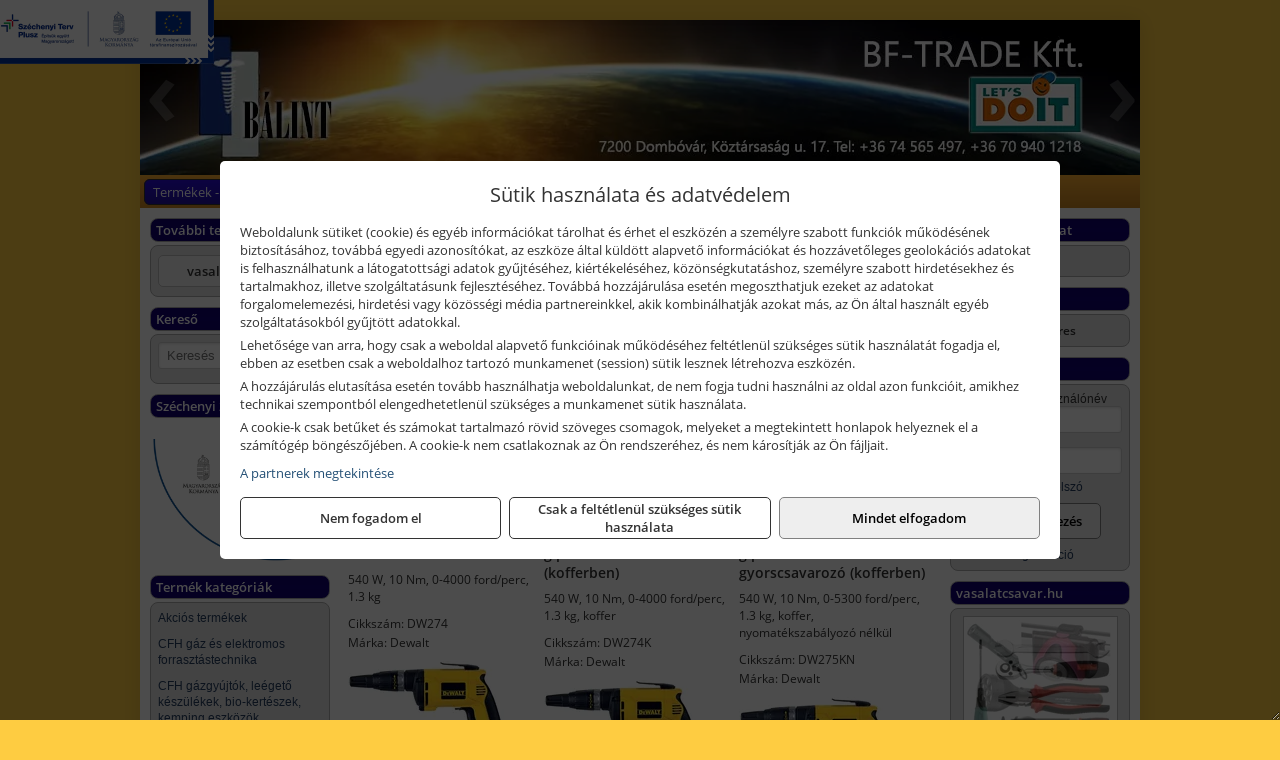

--- FILE ---
content_type: text/html; charset=UTF-8
request_url: https://balintcsavar.hu/termekek/dewalt-csavarozok-c2811.html
body_size: 11614
content:
<!DOCTYPE html>
<html lang="hu">
<head><meta charset="utf-8">
<title>Dewalt csavarozók | BF-TRADE Kft.</title>
<meta name="description" content="Üzletünkben megtalálhatók hegesztés technikai-, csiszolástechnikai eszközök, kéziszerszámok (Makita, Dewalt, Metabo, Worker Best, stb.),  munkavédelem, kerekek, létrák." />
<meta name="robots" content="all" />
<link href="https://balintcsavar.hu/termekek/dewalt-csavarozok-c2811.html" rel="canonical">
<meta name="application-name" content="BF-TRADE Kft." />
<link rel="preload" href="https://balintcsavar.hu/images/fejlec/F70110_logoval.webp" as="image">
<link rel="dns-prefetch" href="https://www.googletagmanager.com">
<link rel="dns-prefetch" href="https://connect.facebook.net">
<link rel="dns-prefetch" href="https://fonts.gstatic.com">
<link rel="dns-prefetch" href="https://wimg.b-cdn.net">
<link rel="icon" type="image/png" href="https://balintcsavar.hu/images/favicon/favicon_16.png?v=1655730656" sizes="16x16" />
<link rel="apple-touch-icon-precomposed" sizes="57x57" href="https://balintcsavar.hu/images/favicon/favicon_57.png?v=1655730656" />
<link rel="apple-touch-icon-precomposed" sizes="60x60" href="https://balintcsavar.hu/images/favicon/favicon_60.png?v=1655730656" />
<link rel="apple-touch-icon-precomposed" sizes="72x72" href="https://balintcsavar.hu/images/favicon/favicon_72.png?v=1655730656" />
<link rel="apple-touch-icon-precomposed" sizes="76x76" href="https://balintcsavar.hu/images/favicon/favicon_76.png?v=1655730656" />
<link rel="apple-touch-icon-precomposed" sizes="114x114" href="https://balintcsavar.hu/images/favicon/favicon_114.png?v=1655730656" />
<link rel="apple-touch-icon-precomposed" sizes="120x120" href="https://balintcsavar.hu/images/favicon/favicon_120.png?v=1655730656" />
<link rel="apple-touch-icon-precomposed" sizes="144x144" href="https://balintcsavar.hu/images/favicon/favicon_144.png?v=1655730656" />
<link rel="apple-touch-icon-precomposed" sizes="152x152" href="https://balintcsavar.hu/images/favicon/favicon_152.png?v=1655730656" />
<link rel="icon" type="image/png" href="https://balintcsavar.hu/images/favicon/favicon_196.png?v=1655730656" sizes="196x196" />
<meta name="msapplication-TileImage" content="https://balintcsavar.hu/images/favicon/favicon_144.png?v=1655730656" />
<meta name="msapplication-square70x70logo" content="https://balintcsavar.hu/images/favicon/favicon_70.png?v=1655730656" />
<meta name="msapplication-square150x150logo" content="https://balintcsavar.hu/images/favicon/favicon_150.png?v=1655730656" />
<meta name="msapplication-square310x310logo" content="https://balintcsavar.hu/images/favicon/favicon_310.png?v=1655730656" />
<meta name="format-detection" content="telephone=no">
<meta property="fb:pages" content="110529325696883" />
<meta property="og:title" content="Dewalt csavarozók" />
<meta property="og:description" content="Üzletünkben megtalálhatók hegesztés technikai-, csiszolástechnikai eszközök, kéziszerszámok (Makita, Dewalt, Metabo, Worker Best, stb.),  munkavédelem, kerekek, létrák." />
<meta property="og:type" content="article" />
<meta property="og:image" content="https://wimg.b-cdn.net/e6779ca18aaa5341c6430531a8d5dc7d/categories/DW275KN_57879.png" />
<meta property="og:url" content="https://balintcsavar.hu/termekek/dewalt-csavarozok-c2811.html" />
<meta property="og:locale" content="hu_HU" />
<link rel="search" type="application/opensearchdescription+xml" title="balintcsavar.hu" href="https://balintcsavar.hu/opensearch.xml" />
<link href="/css/style122_838114.css" rel="stylesheet" type="text/css">
<link href="/templates/w61105_uj/style.php?v=838114" rel="stylesheet" type="text/css">
<script>var init=[]</script>
<script src="https://balintcsavar.hu/js/files/jquery.min.js?v=1666858510" defer></script>
<script src="https://balintcsavar.hu/js/files/jquery-ui-core.min.js?v=1666851044" defer></script>
<script src="https://balintcsavar.hu/js/files/jquery.ui.touch-punch.min.js?v=1660049938" defer></script>
<script src="https://balintcsavar.hu/js/files/jquery.visible.min.js?v=1660049938" defer></script>
<script src="https://balintcsavar.hu/js/files/slick.min.js?v=1666857304" defer></script>
<script src="https://balintcsavar.hu/js/files/jquery.mask.min.js?v=1660049938" defer></script>
<script src="https://balintcsavar.hu/js/files/lazysizes.min.js?v=1660049938" defer></script>
<script src="/js/script122_898655.js" data-url="https://balintcsavar.hu" data-mode="1" defer></script>
<script async src='https://www.googletagmanager.com/gtag/js?id=G-QGD77GZTX4'></script>
<script>window.dataLayer = window.dataLayer || [];function gtag(){dataLayer.push(arguments);}gtag('js', new Date());
gtag('consent', 'default', { 'ad_storage': 'denied', 'ad_user_data': 'denied', 'ad_personalization': 'denied', 'analytics_storage': 'denied' });gtag('config', 'G-QGD77GZTX4', {"anonymize_ip":true});
</script>
<script>sessionStorage.setItem('s', 'N3V6N3N2NmJ6anB0aGlaTHloTHd2Zz09');</script>
<style>
#imageBannerDouble_21_l .slide:nth-child(1) {
               animation: xfade_21_l 10s 5s infinite;
            }#imageBannerDouble_21_l .slide:nth-child(2) {
               animation: xfade_21_l 10s 0s infinite;
            }#imageBannerDouble_21_r .slide:nth-child(1) {
               animation: xfade_21_r 10s 5s infinite;
            }#imageBannerDouble_21_r .slide:nth-child(2) {
               animation: xfade_21_r 10s 0s infinite;
            }
@keyframes xfade_21_l {
   0%{
      opacity: 1;
      visibility: visible;
   }
   41% {
      opacity: 1;
      visibility: visible;
   }
   50% {
      opacity: 0;
      visibility: hidden;
   }
   91% {
      opacity: 0;
      visibility: hidden;
   }
   100% {
      opacity: 1;
      visibility: visible;
   }
}
@keyframes xfade_21_r {
   0%{
      opacity: 1;
      visibility: visible;
   }
   41% {
      opacity: 1;
      visibility: visible;
   }
   50% {
      opacity: 0;
      visibility: hidden;
   }
   91% {
      opacity: 0;
      visibility: hidden;
   }
   100% {
      opacity: 1;
      visibility: visible;
   }
}
</style>

<style>
#imageBanner_20 .slide:nth-child(1) {
         	   animation: xfade_20 15s 10s infinite;
         	}#imageBanner_20 .slide:nth-child(2) {
         	   animation: xfade_20 15s 5s infinite;
         	}#imageBanner_20 .slide:nth-child(3) {
         	   animation: xfade_20 15s 0s infinite;
         	}
@keyframes xfade_20 {
   0%{
      opacity: 1;
      visibility: visible;
   }
   27.33% {
      opacity: 1;
      visibility: visible;
   }
   33.33% {
      opacity: 0;
      visibility: hidden;
   }
   94% {
      opacity: 0;
      visibility: hidden;
   }
   100% {
      opacity: 1;
      visibility: visible;
   }
}
</style>

<style>
#imageBanner_29 .slide:nth-child(1) {
         	   animation: xfade_29 40s 30s infinite;
         	}#imageBanner_29 .slide:nth-child(2) {
         	   animation: xfade_29 40s 20s infinite;
         	}#imageBanner_29 .slide:nth-child(3) {
         	   animation: xfade_29 40s 10s infinite;
         	}#imageBanner_29 .slide:nth-child(4) {
         	   animation: xfade_29 40s 0s infinite;
         	}
@keyframes xfade_29 {
   0%{
      opacity: 1;
      visibility: visible;
   }
   22.75% {
      opacity: 1;
      visibility: visible;
   }
   25% {
      opacity: 0;
      visibility: hidden;
   }
   97.75% {
      opacity: 0;
      visibility: hidden;
   }
   100% {
      opacity: 1;
      visibility: visible;
   }
}
</style>

</head>
<body>
<div id="fb-root"></div>
							<script>(function(d, s, id) {
							  var js, fjs = d.getElementsByTagName(s)[0];
							  if (d.getElementById(id)) return;
							  js = d.createElement(s); js.id = id;
							  js.src = "https://connect.facebook.net/hu_HU/sdk.js#xfbml=1&version=v2.6";
							  fjs.parentNode.insertBefore(js, fjs);
							}(document, 'script', 'facebook-jssdk'));</script>
	<div style="text-align:center">
		<div class="tmpl-sheet">
						<div class="tmpl-header">
				<div class='tmpl-module'><div class='tmpl-moduleBody'><div id="imageSlider_18" class="imageSlider" style="max-height:155px">
            <div class="slide">
            <a href="https://balintcsavar.hu/rolunk/kapcsolat.html" target="_self" >
                                    <img src="https://balintcsavar.hu/images/fejlec/F70110_logoval.webp" alt="Kép slider" />
                            </a>
        </div>
                    <div class="slide">
            <a href="https://balintcsavar.hu/akkufelujitas.html" target="_self" >
                                    <img data-lazy="https://balintcsavar.hu/images/fejlec/A1102.webp" alt="Kép slider" />
                            </a>
        </div>
                    <div class="slide">
            <a href="https://balintcsavar.hu/szerviz.html" target="_self" >
                                    <img data-lazy="https://balintcsavar.hu/images/fejlec/SZ0603.webp" alt="Kép slider" />
                            </a>
        </div>
                    <div class="slide">
            <a href="https://balintcsavar.hu/feltetelek/szallitasi-feltetelek.html" target="_self" >
                                    <img data-lazy="https://balintcsavar.hu/images/fejlec/KSZ70102.webp" alt="Kép slider" />
                            </a>
        </div>
            </div>

<style>
#imageSlider_18 {
    min-height: 155px;
}

@media screen and (max-width: 900px) {
    #imageSlider_18 {
        min-height: calc(100vw * 155 / 1000);
    }
}
</style>

<script>
    init.push("setTimeout(function() { $('#imageSlider_18').slick({speed: 900, lazyLoad: 'progressive', easing: 'fade-in-out', autoplay: true, autoplaySpeed: 5000, pauseOnFocus: false, pauseOnHover: false, prevArrow: '<span class=\"slick_prev\">‹</span>', nextArrow: '<span class=\"slick_next\">›</span>' })}, 200)")
</script>
</div></div>
			</div>
			
						<div>
				<div class='tmpl-module tmpl-mobilemenu'><div class='tmpl-moduleBody'><ul class="tmpl-menu-horizontal "><li class="tmpl-menuitem active"><a class="active" href="https://balintcsavar.hu" target="_self">Termékek - Rendelés</a></li><li class="tmpl-menuitem "><a class="" href="https://balintcsavar.hu/feltetelek/vasarlasi-feltetelek.html" target="_self">Vásárlás</a></li><li class="tmpl-menuitem "><a class="" href="https://balintcsavar.hu/feltetelek/szallitasi-feltetelek.html" target="_self">Szállítás</a></li><li class="tmpl-menuitem "><a class="" href="https://balintcsavar.hu/szerviz.html" target="_self">Szerviz</a></li><li class="tmpl-menuitem "><a class="" href="https://balintcsavar.hu/akkufelujitas.html" target="_self">Akkufelújítás</a></li><li class="tmpl-menuitem "><a class="" href="https://balintcsavar.hu/rolunk/kapcsolat.html" target="_self">Kapcsolat</a></li><li class="tmpl-menuitem "><a class="" href="https://balintcsavar.hu/cegunkrol.html" target="_self">Cégünkről</a></li></ul></div></div>
			</div>
			
						<div class="tmpl-sidebar tmpl-sidebar-left">
				<div class='tmpl-module tmpl-module-block tmpl-mobilemenu'><div class='tmpl-moduleHeader'>További termékeink</div><div class='tmpl-moduleBody'>	<a class="externalLink" href="https://vasalatcsavar.hu/" target="_blank" rel="noopener">vasalatcsavar.hu</a>
</div></div><div class='tmpl-module tmpl-module-block'><div class='tmpl-moduleHeader'>Kereső</div><div class='tmpl-moduleBody'>	<div class="pure-form pure-form-stacked">
	    <input class="searchFieldEs" type="text" placeholder="Keresés" autocomplete="off" aria-label="Keresés" value="">
	</div>
</div></div><div class='tmpl-module'><div class='tmpl-moduleHeader'>Széchenyi 2020 pályázat</div><div class='tmpl-moduleBody'><div style="text-align: center;"><span style="font-size:8px;">&nbsp;</span></div>

<div style="text-align: center;"><a href="https://balintcsavar.hu/szechenyi-2020.html" target="_parent"><img alt="" src="https://balintcsavar.hu/files/kepek/szechenyi_2020_palyazat_logo.png" style="width: 174px; height: 122px;" /></a></div>
</div></div><div class='tmpl-module tmpl-module-block tmpl-mobilemenu'><div class='tmpl-moduleHeader'>Termék kategóriák</div><div class='tmpl-moduleBody'><div class="tmpl-categories"><div><a href="https://balintcsavar.hu/termekek/akcios-termekek-cd0.html">Akciós termékek</a></div><div><a href="https://balintcsavar.hu/termekek/cfh-gaz-es-elektromos-forrasztastechnika-c231476.html">CFH gáz és elektromos forrasztástechnika</a></div><div><a href="https://balintcsavar.hu/termekek/cfh-gazgyujtok-leegeto-keszulekek-bio-kerteszek-kemping-eszkozok-c231477.html">CFH gázgyújtók, leégető készülékek, bio-kertészek, kemping eszközök</a></div><div><a href="https://balintcsavar.hu/termekek/makita-es-makita-mt-halozati-kisgepek-c271.html">Makita és Makita MT hálózati kisgépek</a></div><div><a href="https://balintcsavar.hu/termekek/makita-es-makita-mt-akkus-kisgepek-c272.html">Makita és Makita MT akkus kisgépek</a></div><div><a href="https://balintcsavar.hu/termekek/makita-muszerek-lezeres-tavolsagmerok-c2716.html">Makita műszerek, lézeres távolságmérők</a></div><div><a href="https://balintcsavar.hu/termekek/makita-kerti-erdeszeti-gepek-es-kapcsozo-szegezogepek-c2767.html">Makita kerti, erdészeti gépek és kapcsozó-, szegezőgépek</a></div><div><a href="https://balintcsavar.hu/termekek/kiemelt-kennedy-senator-yamoto-indexa-altalanos-keziszerszamok-c3962.html">Kiemelt Kennedy, Senator, Yamoto, Indexa általános kéziszerszámok</a></div><div><a href="https://balintcsavar.hu/termekek/kiemelt-fischer-rogzitestechnikai-termekek-c3854.html">Kiemelt Fischer rögzítéstechnikai termékek</a></div><div><a href="https://balintcsavar.hu/termekek/olfa-kesek-kaparok-pengek-es-kiegeszitok-c231915.html">Olfa kések, kaparók, pengék és kiegészítők</a></div><div><a href="https://balintcsavar.hu/termekek/gardena-locsoloeszkozok-ontozestechnika-c3659.html">Gardena locsolóeszközök, öntözéstechnika</a></div><div><a href="https://balintcsavar.hu/termekek/brennenstuhl-kabeldobok-c411.html">Brennenstuhl kábeldobok</a></div><div><a href="https://balintcsavar.hu/termekek/mastroweld-gys-hegesztogepek-c232.html">Mastroweld, GYS hegesztőgépek</a></div><div><a href="https://balintcsavar.hu/termekek/mastroweld-gys-es-egyeb-hegesztesi-tartozekok-es-kiegeszitok-c233.html">Mastroweld, GYS és egyéb hegesztési tartozékok és kiegészítők</a></div><div><a href="https://balintcsavar.hu/termekek/mastroweld-gys-es-egyeb-plazmavagok-tartozekok-langhegesztes-langvagas-c235.html">Mastroweld, GYS és egyéb plazmavágók, tartozékok, lánghegesztés, lángvágás</a></div><div><a href="https://balintcsavar.hu/termekek/mastroweld-gys-akkutoltok-inditok-teszterek-konverterek-c236.html">Mastroweld, GYS akkutöltők, indítók, teszterek, konverterek</a></div><div><a href="https://balintcsavar.hu/termekek/dewalt-halozati-kisgepek-c281.html">Dewalt hálózati kisgépek</a></div><div><a href="https://balintcsavar.hu/termekek/dewalt-akkus-kisgepek-c282.html">Dewalt akkus kisgépek</a></div><div><a href="https://balintcsavar.hu/termekek/dewalt-muszerek-meroeszkozok-c286.html">Dewalt műszerek, mérőeszközök</a></div><div><a href="https://balintcsavar.hu/termekek/dewalt-kofferek-tarolok-szerszamtaskak-ovtaskak-szallitokocsik-c28101.html">Dewalt kofferek, tárolók, szerszámtáskák, övtáskák, szállítókocsik</a></div><div><a href="https://balintcsavar.hu/termekek/dewalt-pneumatikus-szegezok-kapcsozok-tuzogepek-es-kompresszorok-c28110.html">Dewalt pneumatikus szegezők, kapcsozók, tűzőgépek és kompresszorok</a></div><div><a href="https://balintcsavar.hu/termekek/krause-fellepok-lepcsok-es-dobogok-c2347.html">Krause fellépők, lépcsők és dobogók</a></div><div><a href="https://balintcsavar.hu/termekek/krause-letrak-c2348.html">Krause létrák</a></div><div><a href="https://balintcsavar.hu/termekek/krause-allvanyok-c2349.html">Krause állványok</a></div><div><a href="https://balintcsavar.hu/termekek/krause-aluminium-dobozok-es-alatetkocsik-c2350.html">Krause alumínium dobozok és alátétkocsik</a></div><div><a href="https://balintcsavar.hu/termekek/technoflex-ntc-omaer-jeonil-es-egyeb-epitoipari-gepek-fenytornyok-c237.html">Technoflex, NTC, Omaer, Jeonil és egyéb építőipari gépek, fénytornyok</a></div><div><a href="https://balintcsavar.hu/termekek/aramfejlesztok-honda-kohler-deutz-lombardini-motorral-traktorhajtasu-aramfejlesztok-c238.html">Áramfejlesztők (Honda, Kohler, Deutz, Lombardini motorral), traktorhajtású áramfejlesztők</a></div><div><a href="https://balintcsavar.hu/termekek/honda-arven-san-es-egyeb-szivattyuk-tartozekok-c239.html">Honda, Arven, SAN és egyéb szivattyúk, tartozékok</a></div><div><a href="https://balintcsavar.hu/termekek/honda-termekek-egyeb-kerti-gepek-tartozekok-c2310.html">Honda termékek, egyéb kerti gépek, tartozékok</a></div><div><a href="https://balintcsavar.hu/termekek/fini-betta-kompresszorok-c2330.html">Fini Betta kompresszorok</a></div><div><a href="https://balintcsavar.hu/termekek/betta-pneutec-pneumatikus-keziszerszamok-c2331.html">Betta, Pneutec pneumatikus kéziszerszámok</a></div><div><a href="https://balintcsavar.hu/termekek/betta-rectus-pneumatika-tartozekok-kiegeszitok-c2332.html">Betta, Rectus pneumatika tartozékok, kiegészítők</a></div><div><a href="https://balintcsavar.hu/termekek/al-ko-kerti-gepek-viztechnikai-termekek-c3331.html">AL-KO kerti gépek, víztechnikai termékek</a></div><div><a href="https://balintcsavar.hu/termekek/metabo-halozati-akkumulatoros-es-pneumatikus-gepek-muszerek-szivattyuk-c326.html">Metabo hálózati, akkumulátoros és pneumatikus gépek, műszerek, szivattyúk</a></div><div><a href="https://balintcsavar.hu/termekek/gardena-gepek-keziszerszamok-viztechnika-c3631.html">Gardena gépek, kéziszerszámok, víztechnika</a></div><div><a href="https://balintcsavar.hu/termekek/husqvarna-kerti-es-erdeszeti-gepek-vedofelszerelesek-c311.html">Husqvarna kerti és erdészeti gépek, védőfelszerelések</a></div><div><a href="https://balintcsavar.hu/termekek/kiemelt-portwest-munkavedelmi-es-munkaruhazati-termekek-c421.html">Kiemelt Portwest munkavédelmi és munkaruházati termékek</a></div><div><a href="https://balintcsavar.hu/termekek/kiemelt-bosch-muszerek-meroeszkozok-c302.html">Kiemelt Bosch műszerek, mérőeszközök</a></div><div><a href="https://balintcsavar.hu/termekek/kiemelt-bosch-halozati-kisgepek-c301.html">Kiemelt Bosch hálózati kisgépek</a></div><div><a href="https://balintcsavar.hu/termekek/kiemelt-bosch-akkumulatoros-kisgepek-c3017.html">Kiemelt Bosch akkumulátoros kisgépek</a></div><div><a href="https://balintcsavar.hu/termekek/abraboro-geptartozekok-keziszerszamok-c40101.html">Abraboro géptartozékok, kéziszerszámok</a></div><div><a href="https://balintcsavar.hu/termekek/fiskars-kerti-szerszamok-autos-konyhai-es-haztartasi-munkaeszkozok-c242.html">Fiskars kerti szerszámok, autós, konyhai és háztartási munkaeszközök</a></div><div><a href="https://balintcsavar.hu/termekek/kiemelt-gerber-vadaszati-taktikai-szabadidos-es-tulelo-szerszamok-c2442.html">Kiemelt Gerber vadászati, taktikai, szabadidős és túlélő szerszámok</a></div><div><a href="https://balintcsavar.hu/termekek/kiemelt-schuller-keziszerszamok-csiszoloeszkozok-kiegeszitok-c3431.html">Kiemelt Schuller kéziszerszámok, csiszolóeszközök, kiegészítők</a></div><div><a href="https://balintcsavar.hu/termekek/torin-big-red-welzh-werkzeug-bgs-es-egyeb-garazsipari-berendezesi-targyak-szerszamszekrenyek-c2338.html">Torin Big Red, Welzh Werkzeug, BGS és egyéb garázsipari berendezési tárgyak, szerszámszekrények</a></div><div><a href="https://balintcsavar.hu/termekek/torin-big-red-laser-tools-welzh-werkzeug-bgs-es-egyeb-garazsipari-felszerelesek-c2339.html">Torin Big Red, Laser Tools, Welzh Werkzeug, BGS és egyéb garázsipari felszerelések</a></div><div><a href="https://balintcsavar.hu/termekek/torin-big-red-compac-hydraulik-laser-tools-es-egyeb-garazsipari-emelok-c2340.html">Torin Big Red, Compac Hydraulik, Laser Tools és egyéb garázsipari emelők</a></div><div><a href="https://balintcsavar.hu/termekek/genius-laser-tools-welzh-werkzeug-bgs-keziszerszamok-c2341.html">Genius, Laser Tools, Welzh Werkzeug, BGS kéziszerszámok</a></div><div><a href="https://balintcsavar.hu/termekek/laser-tools-powertec-pichler-genius-bgs-es-egyeb-jarmuipari-szerszamok-c2342.html">Laser Tools, PowerTec, Pichler, Genius, BGS és egyéb járműipari szerszámok</a></div><div><a href="https://balintcsavar.hu/termekek/laser-tools-licota-ellient-tools-sma-bgs-jarmuvillamossagi-eszkozok-muszerek-c2343.html">Laser Tools, Licota, Ellient Tools, SMA, BGS járművillamossági eszközök, műszerek</a></div><div><a href="https://balintcsavar.hu/termekek/laser-tools-bgs-hubi-tools-welzh-werkzeug-ellient-tools-jarmuipari-meroeszkozok-c2344.html">Laser Tools, BGS, Hubi Tools, Welzh Werkzeug, Ellient Tools járműipari mérőeszközök</a></div><div><a href="https://balintcsavar.hu/termekek/elmark-munkahelyi-vilagitas-ipari-led-lampatestek-c2345.html">Elmark munkahelyi világítás, ipari LED lámpatestek</a></div><div><a href="https://balintcsavar.hu/termekek/ptc-tools-sma-olfa-es-egyeb-csomagolastechnika-c2346.html">PTC Tools, SMA, Olfa és egyéb csomagolástechnika</a></div><div><a href="https://balintcsavar.hu/termekek/bernardo-furogepek-furo-marok-es-femeszterga-gepek-c2317.html">Bernardo fúrógépek, fúró-marók és fémeszterga gépek</a></div><div><a href="https://balintcsavar.hu/termekek/bernardo-csiszolo-polirozo-es-koszorugepek-c2315.html">Bernardo csiszoló-, polírozó- és köszörűgépek</a></div><div><a href="https://balintcsavar.hu/termekek/bernardo-femipari-szalagfureszek-es-korfureszek-c2316.html">Bernardo fémipari szalagfűrészek és körfűrészek</a></div><div><a href="https://balintcsavar.hu/termekek/bernardo-lemez-es-csomegmunkalo-gepek-presgepek-egyeb-femipari-gepek-c2318.html">Bernardo lemez- és csőmegmunkáló gépek, présgépek, egyéb fémipari gépek</a></div><div><a href="https://balintcsavar.hu/termekek/bernardo-faipari-esztergak-hosszlyukfurok-maro-es-vesogepek-c2320.html">Bernardo faipari esztergák, hosszlyukfúrók, maró- és vésőgépek</a></div><div><a href="https://balintcsavar.hu/termekek/bernardo-gyalugepek-fafuresz-gepek-csiszolo-es-elezogepek-c2319.html">Bernardo gyalugépek, fafűrész gépek, csiszoló- és élezőgépek</a></div><div><a href="https://balintcsavar.hu/termekek/bernardo-elszivok-elzarogepek-elezogepek-c2321.html">Bernardo elszívók, élzárógépek, élezőgépek</a></div><div><a href="https://balintcsavar.hu/termekek/mitutoyo-meroeszkozok-c231916.html">Mitutoyo mérőeszközök</a></div><div><a href="https://balintcsavar.hu/termekek/sola-meroeszkozok-c3531.html">Sola mérőeszközök</a></div><div><a href="https://balintcsavar.hu/termekek/noga-sorjazo-szerszamok-c441.html">Noga sorjázó szerszámok</a></div><div><a href="https://balintcsavar.hu/termekek/battipav-keringeto-buvarszivattyuk-c231198.html">Battipav keringető búvárszivattyúk</a></div></div></div></div>
			</div>
			
			<div class="tmpl-content">
				<div class="mainContent"><div class="pageTopContent"><div style="text-align: justify;"><strong>Rendelőprogramunkon</strong> csak cégek, vállalkozások, közületek, intézmények, egyéb nem természetes személyek adhatnak le rendelést! Magánszemélyek, természetes személyek nem rendelhetnek!
<hr /></div>
</div><div class="breadcrumbs" itemscope itemtype="http://schema.org/BreadcrumbList"><a href="https://balintcsavar.hu">Főkategóriák</a><span itemprop="itemListElement" itemscope itemtype="http://schema.org/ListItem"><span class="breadcrumbsSeparator"></span><a itemprop="item" href="https://balintcsavar.hu/termekek/dewalt-halozati-kisgepek-c281.html" class="pathway"><span itemprop="name">Dewalt hálózati kisgépek</span></a><meta itemprop="position" content="1" /></span><span itemprop="itemListElement" itemscope itemtype="http://schema.org/ListItem"><span class="breadcrumbsSeparator"></span><a itemprop="item" href="https://balintcsavar.hu/termekek/dewalt-csavarozok-c2811.html" class="pathway"><span itemprop="name">Dewalt csavarozók</span></a><meta itemprop="position" content="2" /></span></div><div class="titleText"><h1 class="title"><span class="titleImg" style="background-image:url('https://wimg.b-cdn.net/e6779ca18aaa5341c6430531a8d5dc7d/categories/DW275KN_57879.png?width=30&height=30')"></span>Dewalt csavarozók</h1></div>
<div class="listElements">
	
	
	
		<script>
		var categoryId = '2811';
		var keyword = '';
		var limit = '9';
		var discounts = 'false';
		var parameters = '[]';
		var productListing = '0';
		var secondaryKeyword = '';
	</script>

	

	<div class="productsNavigation">
								<input type="hidden" id="priceRangeMin" name="priceRangeMin" value="0" />
		    <input type="hidden" id="priceRangeMax" name="priceRangeMax" value="160000" />

		    <div class="priceRangeDiv">
		        <div class="priceRangeLabel">0 Ft-tól 160.000 Ft-ig</div>
		        <div id="priceRange"></div>
		    </div>
			
			<div class="brandsDropdown dropdownLoading">
			    <select id="brandsDropdown" multiple onchange="loadProducts()" aria-label="Szűrés márkanévre">
			    				    		<option value="Dewalt">Dewalt (5)</option>
			    				    </select>
			</div>

					    <div class="searchInCategory">
		    	<input id="searchInCategory" type="text" value="" onKeyUp="searchInCategory('2811', '9', 'false', '[]', '0');" placeholder="Keresés a termékek leírásaiban...">
		    	<div class="searchInCategoryIcon">
			    				    		<i class="fa fa-search"></i>
			    				    </div>
		    </div>
			

		    <div class="orderingDropdownDiv dropdownLoading">
		        <select id="orderingDropdown" name="orderingDropdown" class="cd-select" onChange="loadProducts()" aria-label="Rendezési mód">
		            		            	<option value="ordering" selected>Alapértelmezett sorrend</option>
		            
		            		            <option value="price_asc" >Ár szerint növekvő</option>
		            <option value="price_desc" >Ár szerint csökkenő</option>
		            
		            <option value="name_asc" >Név szerint növekvő</option>
		            <option value="name_desc" >Név szerint csökkenő</option>

		            <option value="sku_asc" >Cikkszám szerint növekvő</option>
		            <option value="sku_desc" >Cikkszám szerint csökkenő</option>
		        </select>
		    </div>

		    <script>
		    	init.push("initBrandsDropdown()");

					            	init.push("initPriceRange(false, 0, 160000, '0 Ft', '160.000 Ft', 500, '%f Ft-tól %t Ft-ig')");
	            
				init.push("initOrderingDropdown()");
		    </script>
	    	</div>
	
	<div class="clear"></div>

	<div id="productsOfCategory">

	<div class="totalProducts" id="totalProducts" data-total="5">5 termék</div>
			    <div class="product ">
				        <a href="https://balintcsavar.hu/termekek/dw274-gipszkarton-csavarozo-p28702.html">

			            <div class="listingProductName" id="name_28702">Dewalt DW274 gipszkarton csavarozó</div>

			            			            <div class="listingDesc">
			                <div>540 W, 10 Nm, 0-4000 ford/perc, 1.3 kg</div>
			            </div>
			            
			            			                <div class="listingAttr">Cikkszám: DW274</div>
			            
			            			                <div class="listingAttr">Márka: Dewalt</div>
			            
			            
			            
						
			            <div class="productImage">
				            <div class="imageHelper">
				            	<picture><source srcset="https://wimg.b-cdn.net/e6779ca18aaa5341c6430531a8d5dc7d/products/DW274_97785.png?width=160&height=160 1x, https://wimg.b-cdn.net/e6779ca18aaa5341c6430531a8d5dc7d/products/DW274_97785.png?width=240&height=240 1.5x, https://wimg.b-cdn.net/e6779ca18aaa5341c6430531a8d5dc7d/products/DW274_97785.png?width=320&height=320 2x, https://wimg.b-cdn.net/e6779ca18aaa5341c6430531a8d5dc7d/products/DW274_97785.png?width=480&height=480 3x"><img loading='lazy' src='https://wimg.b-cdn.net/e6779ca18aaa5341c6430531a8d5dc7d/products/DW274_97785.png?width=160&height=160' alt='Dewalt DW274 gipszkarton csavarozó' title='Dewalt DW274 gipszkarton csavarozó' /></picture>				            </div>
			            </div>

			 						            <div class="listingPrices">
			                								<div class="listingPriceTitle">Egységár (darab):</div>

			                	<div class="listingPricesWrapper">
			                		<div>
						                
					                						                    	<div class="listingPrice">Bruttó: <span class="nowrap">79.030 Ft</span></div>
					                						                						                		<div class="listingPrice">Nettó: <span class="nowrap">62.228 Ft</span></div>
			        														</div>

																	</div>

											                
										            </div>
			            			        </a>

			        											        <div class="listingAddToCart">
					            <input type="text" class="listingQuantity" name="quantity_28702" id="quantity_28702" value="1" data-step="1" aria-label="Mennyiség" />
					            <div class="listingPlusMinus">
					                <div class="button secondary" onclick="quantity('plus', '28702')"><i class="fa fa-plus fa-fw" aria-hidden="true"></i></div>
					                <div class="button secondary" onclick="quantity('minus', '28702')"><i class="fa fa-minus fa-fw" aria-hidden="true"></i></div>
					            </div>
					            						            <div class="button primary " id="addToCartButton_28702" onclick="addToCart('28702')">
									Kosárba tesz						            </div>
					            					        </div>
						
														    </div>
			
			    <div class="product ">
				        <a href="https://balintcsavar.hu/termekek/dw274k-gipszkarton-csavarozo-kofferben-p2893.html">

			            <div class="listingProductName" id="name_2893">Dewalt DW274K gipszkarton csavarozó (kofferben)</div>

			            			            <div class="listingDesc">
			                <div>540 W, 10 Nm, 0-4000 ford/perc, 1.3 kg, koffer</div>
			            </div>
			            
			            			                <div class="listingAttr">Cikkszám: DW274K</div>
			            
			            			                <div class="listingAttr">Márka: Dewalt</div>
			            
			            
			            
						
			            <div class="productImage">
				            <div class="imageHelper">
				            	<picture><source srcset="https://wimg.b-cdn.net/e6779ca18aaa5341c6430531a8d5dc7d/products/DW274_14336.png?width=160&height=160 1x, https://wimg.b-cdn.net/e6779ca18aaa5341c6430531a8d5dc7d/products/DW274_14336.png?width=240&height=240 1.5x, https://wimg.b-cdn.net/e6779ca18aaa5341c6430531a8d5dc7d/products/DW274_14336.png?width=320&height=320 2x, https://wimg.b-cdn.net/e6779ca18aaa5341c6430531a8d5dc7d/products/DW274_14336.png?width=480&height=480 3x"><img loading='lazy' src='https://wimg.b-cdn.net/e6779ca18aaa5341c6430531a8d5dc7d/products/DW274_14336.png?width=160&height=160' alt='Dewalt DW274K gipszkarton csavarozó (kofferben)' title='Dewalt DW274K gipszkarton csavarozó (kofferben)' /></picture>				            </div>
			            </div>

			 						            <div class="listingPrices">
			                			            						                    <div class="listingPrice contactUsForPrice">A termék aktuális áráért vegye fel velünk a kapcsolatot!</div>
				                			                
										            </div>
			            			        </a>

			        						
														    </div>
			
			    <div class="product lastProduct">
				        <a href="https://balintcsavar.hu/termekek/dw275kn-gipszkarton-gyorscsavarozo-kofferben-p28571.html">

			            <div class="listingProductName" id="name_28571">Dewalt DW275KN gipszkarton gyorscsavarozó (kofferben)</div>

			            			            <div class="listingDesc">
			                <div>540 W, 10 Nm, 0-5300 ford/perc, 1.3 kg, koffer, nyomatékszabályozó nélkül</div>
			            </div>
			            
			            			                <div class="listingAttr">Cikkszám: DW275KN</div>
			            
			            			                <div class="listingAttr">Márka: Dewalt</div>
			            
			            
			            
						
			            <div class="productImage">
				            <div class="imageHelper">
				            	<picture><source srcset="https://wimg.b-cdn.net/e6779ca18aaa5341c6430531a8d5dc7d/products/DW275KN_48564.png?width=160&height=160 1x, https://wimg.b-cdn.net/e6779ca18aaa5341c6430531a8d5dc7d/products/DW275KN_48564.png?width=240&height=240 1.5x, https://wimg.b-cdn.net/e6779ca18aaa5341c6430531a8d5dc7d/products/DW275KN_48564.png?width=320&height=320 2x, https://wimg.b-cdn.net/e6779ca18aaa5341c6430531a8d5dc7d/products/DW275KN_48564.png?width=480&height=480 3x"><img loading='lazy' src='https://wimg.b-cdn.net/e6779ca18aaa5341c6430531a8d5dc7d/products/DW275KN_48564.png?width=160&height=160' alt='Dewalt DW275KN gipszkarton gyorscsavarozó (kofferben)' title='Dewalt DW275KN gipszkarton gyorscsavarozó (kofferben)' /></picture>				            </div>
			            </div>

			 						            <div class="listingPrices">
			                								<div class="listingPriceTitle">Egységár (darab):</div>

			                	<div class="listingPricesWrapper">
			                		<div>
						                
					                						                    	<div class="listingPrice">Bruttó: <span class="nowrap">94.208 Ft</span></div>
					                						                						                		<div class="listingPrice">Nettó: <span class="nowrap">74.179 Ft</span></div>
			        														</div>

																	</div>

											                
										            </div>
			            			        </a>

			        											        <div class="listingAddToCart">
					            <input type="text" class="listingQuantity" name="quantity_28571" id="quantity_28571" value="1" data-step="1" aria-label="Mennyiség" />
					            <div class="listingPlusMinus">
					                <div class="button secondary" onclick="quantity('plus', '28571')"><i class="fa fa-plus fa-fw" aria-hidden="true"></i></div>
					                <div class="button secondary" onclick="quantity('minus', '28571')"><i class="fa fa-minus fa-fw" aria-hidden="true"></i></div>
					            </div>
					            						            <div class="button primary " id="addToCartButton_28571" onclick="addToCart('28571')">
									Kosárba tesz						            </div>
					            					        </div>
						
														    </div>
			<div class="separatorLine"><table style="width:100%;border-collapse:collapse"><tr><td><div class="separatorElement"></div></td><td><div class="separatorElement"></div></td><td><div class="separatorElement"></div></td></tr></table></div>
			    <div class="product ">
				        <a href="https://balintcsavar.hu/termekek/dw268k-versa-nyomatekszabalyzos-csavarozo-kofferben-p2895.html">

			            <div class="listingProductName" id="name_2895">Dewalt DW268K "VERSA" nyomatékszabályzós csavarozó (kofferben)</div>

			            			            <div class="listingDesc">
			                <div>540 W, 4-26 Nm, 0-2500 ford/perc, 1.3 kg, koffer</div>
			            </div>
			            
			            			                <div class="listingAttr">Cikkszám: DW268K</div>
			            
			            			                <div class="listingAttr">Márka: Dewalt</div>
			            
			            
			            
						
			            <div class="productImage">
				            <div class="imageHelper">
				            	<picture><source srcset="https://wimg.b-cdn.net/e6779ca18aaa5341c6430531a8d5dc7d/products/DW268K_14986.png?width=160&height=160 1x, https://wimg.b-cdn.net/e6779ca18aaa5341c6430531a8d5dc7d/products/DW268K_14986.png?width=240&height=240 1.5x, https://wimg.b-cdn.net/e6779ca18aaa5341c6430531a8d5dc7d/products/DW268K_14986.png?width=320&height=320 2x, https://wimg.b-cdn.net/e6779ca18aaa5341c6430531a8d5dc7d/products/DW268K_14986.png?width=480&height=480 3x"><img loading='lazy' src='https://wimg.b-cdn.net/e6779ca18aaa5341c6430531a8d5dc7d/products/DW268K_14986.png?width=160&height=160' alt='Dewalt DW268K &quot;VERSA&quot; nyomatékszabályzós csavarozó (kofferben)' title='Dewalt DW268K &quot;VERSA&quot; nyomatékszabályzós csavarozó (kofferben)' /></picture>				            </div>
			            </div>

			 						            <div class="listingPrices">
			                								<div class="listingPriceTitle">Egységár (darab):</div>

			                	<div class="listingPricesWrapper">
			                		<div>
						                
					                						                    	<div class="listingPrice">Bruttó: <span class="nowrap">120.377 Ft</span></div>
					                						                						                		<div class="listingPrice">Nettó: <span class="nowrap">94.785 Ft</span></div>
			        														</div>

																	</div>

											                
										            </div>
			            			        </a>

			        											        <div class="listingAddToCart">
					            <input type="text" class="listingQuantity" name="quantity_2895" id="quantity_2895" value="1" data-step="1" aria-label="Mennyiség" />
					            <div class="listingPlusMinus">
					                <div class="button secondary" onclick="quantity('plus', '2895')"><i class="fa fa-plus fa-fw" aria-hidden="true"></i></div>
					                <div class="button secondary" onclick="quantity('minus', '2895')"><i class="fa fa-minus fa-fw" aria-hidden="true"></i></div>
					            </div>
					            						            <div class="button primary " id="addToCartButton_2895" onclick="addToCart('2895')">
									Kosárba tesz						            </div>
					            					        </div>
						
														    </div>
			
			    <div class="product ">
				        <a href="https://balintcsavar.hu/termekek/dw269k-versa-nyomatekszabalyzos-csavarozo-kofferben-p28572.html">

			            <div class="listingProductName" id="name_28572">Dewalt DW269K "VERSA" nyomatékszabályzós csavarozó (kofferben)</div>

			            			            <div class="listingDesc">
			                <div>540 W, 4-42 Nm, 0-1000 ford/perc, 1.3 kg, koffer</div>
			            </div>
			            
			            			                <div class="listingAttr">Cikkszám: DW269K</div>
			            
			            			                <div class="listingAttr">Márka: Dewalt</div>
			            
			            
			            
						
			            <div class="productImage">
				            <div class="imageHelper">
				            	<picture><source srcset="https://wimg.b-cdn.net/e6779ca18aaa5341c6430531a8d5dc7d/products/DW269K_42692.png?width=160&height=160 1x, https://wimg.b-cdn.net/e6779ca18aaa5341c6430531a8d5dc7d/products/DW269K_42692.png?width=240&height=240 1.5x, https://wimg.b-cdn.net/e6779ca18aaa5341c6430531a8d5dc7d/products/DW269K_42692.png?width=320&height=320 2x, https://wimg.b-cdn.net/e6779ca18aaa5341c6430531a8d5dc7d/products/DW269K_42692.png?width=480&height=480 3x"><img loading='lazy' src='https://wimg.b-cdn.net/e6779ca18aaa5341c6430531a8d5dc7d/products/DW269K_42692.png?width=160&height=160' alt='Dewalt DW269K &quot;VERSA&quot; nyomatékszabályzós csavarozó (kofferben)' title='Dewalt DW269K &quot;VERSA&quot; nyomatékszabályzós csavarozó (kofferben)' /></picture>				            </div>
			            </div>

			 						            <div class="listingPrices">
			                								<div class="listingPriceTitle">Egységár (darab):</div>

			                	<div class="listingPricesWrapper">
			                		<div>
						                
					                						                    	<div class="listingPrice">Bruttó: <span class="nowrap">159.630 Ft</span></div>
					                						                						                		<div class="listingPrice">Nettó: <span class="nowrap">125.693 Ft</span></div>
			        														</div>

																	</div>

											                
										            </div>
			            			        </a>

			        											        <div class="listingAddToCart">
					            <input type="text" class="listingQuantity" name="quantity_28572" id="quantity_28572" value="1" data-step="1" aria-label="Mennyiség" />
					            <div class="listingPlusMinus">
					                <div class="button secondary" onclick="quantity('plus', '28572')"><i class="fa fa-plus fa-fw" aria-hidden="true"></i></div>
					                <div class="button secondary" onclick="quantity('minus', '28572')"><i class="fa fa-minus fa-fw" aria-hidden="true"></i></div>
					            </div>
					            						            <div class="button primary " id="addToCartButton_28572" onclick="addToCart('28572')">
									Kosárba tesz						            </div>
					            					        </div>
						
														    </div>
			
	</div>


	

	
	
	
			
		<script>
		gtag("event", "view_item_list", {"value":453244.7899999999,"items":[{"item_id":"DW274","item_name":"DW274 gipszkarton csavaroz\u00f3","affiliation":"BF-TRADE Kft.","currency":"HUF","item_brand":"Dewalt","price":79030,"item_category":"Dewalt csavaroz\u00f3k"},{"item_id":"DW274K","item_name":"DW274K gipszkarton csavaroz\u00f3 (kofferben)","affiliation":"BF-TRADE Kft.","currency":"HUF","item_brand":"Dewalt","price":0,"item_category":"Dewalt csavaroz\u00f3k"},{"item_id":"DW275KN","item_name":"DW275KN gipszkarton gyorscsavaroz\u00f3 (kofferben)","affiliation":"BF-TRADE Kft.","currency":"HUF","item_brand":"Dewalt","price":94208,"item_category":"Dewalt csavaroz\u00f3k"},{"item_id":"DW268K","item_name":"DW268K \"VERSA\" nyomat\u00e9kszab\u00e1lyz\u00f3s csavaroz\u00f3 (kofferben)","affiliation":"BF-TRADE Kft.","currency":"HUF","item_brand":"Dewalt","price":120377,"item_category":"Dewalt csavaroz\u00f3k"},{"item_id":"DW269K","item_name":"DW269K \"VERSA\" nyomat\u00e9kszab\u00e1lyz\u00f3s csavaroz\u00f3 (kofferben)","affiliation":"BF-TRADE Kft.","currency":"HUF","item_brand":"Dewalt","price":159630,"item_category":"Dewalt csavaroz\u00f3k"}]});
		</script>
	
		
</div></div>

								<div>
					<div class='tmpl-module'><div class='tmpl-moduleBody'><div class="clear"></div>

<div class="imageBannerDouble">
   <div class="imageBannerDoubleHeader"><div style="text-align: center;"><span style="font-size:16px">MÉG TÖBB EZER TERMÉK:</span></div>
</div>

   <div id="imageBannerDouble_21_l" class="imageBannerDoubleSide">
               <a href="https://vasalatcsavar.hu/" target="_blank" rel="noopener">         <div class="imageBannerDoubleTitle" style="width:280px;">vasalatcsavar.hu</div>
         </a>      
      <div class="container" style="width:280px;height:100px">
                     <div class="slide">
               <a href="https://vasalatcsavar.hu/" target="_blank" rel="noopener">
                                                                                          <img class="lazyload" src="https://balintcsavar.hu/images/assets/placeholder.png" data-src="https://s3.eu-central-1.amazonaws.com/files.controlpower.hu/122/images/kepbanner_also_bal/kepbanner_leatherman_multiszerszamok_also.webp" style="width:280px" alt="vasalatcsavar.hu" />
                                                
                                                            
               </a>
            </div>
                     <div class="slide">
               <a href="https://vasalatcsavar.hu/" target="_blank" rel="noopener">
                                                                                          <img class="lazyload" src="https://balintcsavar.hu/images/assets/placeholder.png" data-src="https://s3.eu-central-1.amazonaws.com/files.controlpower.hu/122/images/kepbanner_also_bal/kepbanner_flex_also.webp" style="width:280px" alt="vasalatcsavar.hu" />
                                                
                                                            
               </a>
            </div>
               </div>
   </div>

   <div id="imageBannerDouble_21_r" class="imageBannerDoubleSide">
               <a href="https://vasalatcsavar.hu/" target="_blank" rel="noopener">         <div class="imageBannerDoubleTitle" style="width:280px;">vasalatcsavar.hu</div>
         </a>       

      <div class="container" style="width:280px;height:100px">
                     <div class="slide">
               <a href="https://vasalatcsavar.hu/" target="_blank" rel="noopener">
                                                                                          <img class="lazyload" src="https://balintcsavar.hu/images/assets/placeholder.png" data-src="https://s3.eu-central-1.amazonaws.com/files.controlpower.hu/122/images/kepbanner_also_jobb/kepbanner_szereloszerszamok_also.webp" style="width:280px" alt="vasalatcsavar.hu" />
                          
                                                            
               </a>
            </div>
                     <div class="slide">
               <a href="https://vasalatcsavar.hu/" target="_blank" rel="noopener">
                                                                                          <img class="lazyload" src="https://balintcsavar.hu/images/assets/placeholder.png" data-src="https://s3.eu-central-1.amazonaws.com/files.controlpower.hu/122/images/kepbanner_also_jobb/kepbanner_lampak_also.webp" style="width:280px" alt="vasalatcsavar.hu" />
                          
                                                            
               </a>
            </div>
               </div>
   </div>
</div>


</div></div>
				</div>	
							</div>

						<div class="tmpl-sidebar tmpl-sidebar-right">
				<div class='tmpl-module tmpl-module-block'><div class='tmpl-moduleHeader'>LET'S DO IT ajánlat</div><div class='tmpl-moduleBody'><div style="text-align: center;"><a href="https://balintcsavar.hu/kiadvanyok/lets-do-it-9.html" target="_parent"><img alt="" src="https://controlpower.hu/letsdoit/kepbanner_letsdoit_oldalso.png?v=57" style="width: 155px; height: 112px;" /></a></div>
</div></div><div class='tmpl-module tmpl-module-block'><div class='tmpl-moduleHeader'>Kosár</div><div class='tmpl-moduleBody'>    <div class="miniCart" id="miniCart">
                    <div class="miniCartTotal">A kosár üres</div>
            </div>

</div></div><div class='tmpl-module tmpl-module-block'><div class='tmpl-moduleHeader'>Felhasználó</div><div class='tmpl-moduleBody'>	
	<form class="pure-form login_form" name="login_form" method="post" onsubmit="return login('_module');">
		<label for="username_module">E-mail cím / felhasználónév</label>
	    <input type="text" name="username_module" id="username_module" autocomplete="username" required>
		<label for="password_module">Jelszó</label>
	    <input type="password" name="password_module" id="password_module" autocomplete="current-password" required>

	    <div class="center" style="margin-top:5px;">
	    		    	<span style="display:block"><a href="https://balintcsavar.hu/felhasznalo?forgot">Elfelejtett jelszó</a></span>
	    	
	    	<button type="submit" class="button primary autoHeight" id="loginButton_module">Bejelentkezés</button>
	    </div>
	</form>

		<p class="center" style="margin:0;"><a href="https://balintcsavar.hu/felhasznalo?signup">Regisztráció</a></p>
	
		

	
</div></div><div class='tmpl-module tmpl-module-block'><div class='tmpl-moduleHeader'>vasalatcsavar.hu</div><div class='tmpl-moduleBody'><div id="imageBanner_20" class="imageBanner" style="height:200px">
	<div class="container" style="width:155px;height:200px">
					<div class="slide">
				<a href="https://vasalatcsavar.hu/" target="_blank" rel="noopener">
					                                                               <img class="lazyload" src="https://balintcsavar.hu/images/assets/placeholder.png" data-src="https://s3.eu-central-1.amazonaws.com/files.controlpower.hu/122/images/kepbanner_oldalso_depos/kepbanner_leatherman_multiszerszamok_oldalso.webp" style="width:155px" alt="vasalatcsavar.hu" />
                                                      				</a>
			</div>
					<div class="slide">
				<a href="https://vasalatcsavar.hu/" target="_blank" rel="noopener">
					                                                               <img class="lazyload" src="https://balintcsavar.hu/images/assets/placeholder.png" data-src="https://s3.eu-central-1.amazonaws.com/files.controlpower.hu/122/images/kepbanner_oldalso_depos/kepbanner_szereloszerszamok_oldalso.webp" style="width:155px" alt="vasalatcsavar.hu" />
                                                      				</a>
			</div>
					<div class="slide">
				<a href="https://vasalatcsavar.hu/" target="_blank" rel="noopener">
					                                                               <img class="lazyload" src="https://balintcsavar.hu/images/assets/placeholder.png" data-src="https://s3.eu-central-1.amazonaws.com/files.controlpower.hu/122/images/kepbanner_oldalso_depos/kepbanner_lampak_oldalso.webp" style="width:155px" alt="vasalatcsavar.hu" />
                                                      				</a>
			</div>
			</div>
</div>

</div></div><div class='tmpl-module tmpl-module-block'><div class='tmpl-moduleHeader'>Valuta</div><div class='tmpl-moduleBody'><select id="currencyDropdown" name="currencyDropdown" onChange="changeCurrency();">
	
		<option value="eur" data-code="EUR" >Euró</option>
	
		<option value="huf" data-code="HUF" selected>Forint</option>
	</select>

<script>init.push("$('#currencyDropdown').SumoSelect()")</script></div></div><div class='tmpl-module tmpl-module-block'><div class='tmpl-moduleHeader'>EURO Árfolyam</div><div class='tmpl-moduleBody'><table class="exchangeRates">
	<tr>
		<td><img alt="HUF valuta" src="https://balintcsavar.hu/images/currencies/HUF.jpg"/></td>
		<td>HUF</td>
		<td>385.85 Ft</td>
	</tr>
</table></div></div><div class='tmpl-module tmpl-module-block'><div class='tmpl-moduleHeader'>CFH termékek</div><div class='tmpl-moduleBody'><div id="imageBanner_29" class="imageBanner" style="height:200px">
	<div class="container" style="width:155px;height:200px">
					<div class="slide">
				<a href="https://balintcsavar.hu/kategoriak/231476,231477?title=CFH termékek" target="_self" >
					                                                               <img class="lazyload" src="https://balintcsavar.hu/images/assets/placeholder.png" data-src="https://s3.eu-central-1.amazonaws.com/files.controlpower.hu/122/images/kepbanner_oldalso_cfh/kepbanner_oldalso_cfh2.webp" style="width:155px" alt="CFH termékek" />
                                                      				</a>
			</div>
					<div class="slide">
				<a href="https://balintcsavar.hu/kategoriak/231476,231477?title=CFH termékek" target="_self" >
					                                                               <img class="lazyload" src="https://balintcsavar.hu/images/assets/placeholder.png" data-src="https://s3.eu-central-1.amazonaws.com/files.controlpower.hu/122/images/kepbanner_oldalso_cfh/kepbanner_oldalso_cfh4.webp" style="width:155px" alt="CFH termékek" />
                                                      				</a>
			</div>
					<div class="slide">
				<a href="https://balintcsavar.hu/kategoriak/231476,231477?title=CFH termékek" target="_self" >
					                                                               <img class="lazyload" src="https://balintcsavar.hu/images/assets/placeholder.png" data-src="https://s3.eu-central-1.amazonaws.com/files.controlpower.hu/122/images/kepbanner_oldalso_cfh/kepbanner_oldalso_cfh3.webp" style="width:155px" alt="CFH termékek" />
                                                      				</a>
			</div>
					<div class="slide">
				<a href="https://balintcsavar.hu/kategoriak/231476,231477?title=CFH termékek" target="_self" >
					                                                               <img class="lazyload" src="https://balintcsavar.hu/images/assets/placeholder.png" data-src="https://s3.eu-central-1.amazonaws.com/files.controlpower.hu/122/images/kepbanner_oldalso_cfh/kepbanner_oldalso_cfh.webp" style="width:155px" alt="CFH termékek" />
                                                      				</a>
			</div>
			</div>
</div>

</div></div><div class='tmpl-module'><div class='tmpl-moduleBody'><div class="fb-page" data-href="https://www.facebook.com/balintcsavar.hu/" data-tabs="" data-small-header="false" data-adapt-container-width="true" data-hide-cover="false" data-show-facepile="true"></div></div></div><div class='tmpl-module tmpl-module-block'><div class='tmpl-moduleHeader'>Termékajánló</div><div class='tmpl-moduleBody'><script>init.push("loadRandomProduct('randomProduct_13', 0)")</script>

<div class="randomProduct" id="randomProduct_13">
    <div class="randomProductLoadingName"></div>
    <div class="randomProductLoadingImage"></div>

                        <div class="randomProductLoadingPrice"></div>
                            <div class="randomProductLoadingPrice"></div>
            </div></div></div><div class='tmpl-module tmpl-module-block'><div class='tmpl-moduleBody'><div class="compareSites">
	
			<div class="compareSite">
			<!-- ÁRUKERESŐ.HU CODE - PLEASE DO NOT MODIFY THE LINES BELOW -->
			<div style="background: #FFF; text-align: center; padding: 0; margin: 0 auto; width: 120px">
			<a title="Árukereső.hu" href="https://www.arukereso.hu/" style="display: block;border:0; padding:0;margin:0"><img style="padding: 0; margin:0; border:0" alt="Árukereső.hu" src="https://static.arukereso.hu/hu/logo-120.png"/></a>
			<a title="Árukereső, a hiteles vásárlási kalauz" style="line-height:16px;font-size: 11px; font-family: Arial, Verdana; color: #000" href="https://www.arukereso.hu/">Árukereső, a hiteles vásárlási kalauz</a>
			</div>
			<!-- ÁRUKERESŐ.HU CODE END -->
		</div>
	
		

			
</div></div></div>
			</div>	
			
						<div class="tmpl-footer">
				<div class='tmpl-module tmpl-mobilemenu'><div class='tmpl-moduleBody'><ul class="tmpl-menu-horizontal footerMenu"><li class="tmpl-menuitem "><a class="" href="https://balintcsavar.hu/feltetelek/vasarlasi-feltetelek.html" target="_self">Általános szerződési feltételek (ÁSZF)</a></li><li class="tmpl-menuitem "><a class="" href="https://balintcsavar.hu/feltetelek/adatvedelmi-tajekoztato.html" target="_self">Adatvédelem</a></li><li class="tmpl-menuitem "><a class="" href="https://balintcsavar.hu/feltetelek/szallitasi-feltetelek.html" target="_self">Szállítási feltételek</a></li><li class="tmpl-menuitem "><a class="" href="https://balintcsavar.hu/rolunk/kapcsolat.html" target="_self">Elérhetőségeink</a></li><li class="tmpl-menuitem "><a class="" href="https://balintcsavar.hu/blog.html" target="_self">Blog</a></li></ul></div></div><p>Az adminisztrációs hibákból eredő problémákért felelősséget nem vállalunk! A képek csak illusztrációk!<br/>Euro alapú árkalkuláció miatt a Forintos árak naponta változhatnak. Euro árfolyam forrás: ECB (Európai Központi Bank).</p>
			</div>
					</div>
	</div>
<noscript><div class="mainAlert">Az oldal összes funkciójának működéséhez engedélyezni kell a JavaScriptet! <a href="https://www.enable-javascript.com/hu/" target="_blank">Ide kattintva</a> találhat segítséget a JavaScript engedélyezéséről.</div></noscript>
<a href="#" class="scrollToTop" title="Oldal tetejére"><i class="fa fa-chevron-up" aria-hidden="true"></i></a>
<div id="policy-dialog" style="display:none"><div class="policy-dialog-content" role="dialog" aria-modal="true"><header class="center">Sütik használata és adatvédelem</header><div class="policy-dialog-scroll"><div id="consentPopupText"><p>Weboldalunk sütiket (cookie) és egyéb információkat tárolhat és érhet el eszközén a személyre szabott funkciók működésének biztosításához, továbbá egyedi azonosítókat, az eszköze által küldött alapvető információkat és hozzávetőleges geolokációs adatokat is felhasználhatunk a látogatottsági adatok gyűjtéséhez, kiértékeléséhez, közönségkutatáshoz, személyre szabott hirdetésekhez és tartalmakhoz, illetve szolgáltatásunk fejlesztéséhez. Továbbá hozzájárulása esetén megoszthatjuk ezeket az adatokat forgalomelemezési, hirdetési vagy közösségi média partnereinkkel, akik kombinálhatják azokat más, az Ön által használt egyéb szolgáltatásokból gyűjtött adatokkal.</p>
<p>Lehetősége van arra, hogy csak a weboldal alapvető funkcióinak működéséhez feltétlenül szükséges sütik használatát fogadja el, ebben az esetben csak a weboldalhoz tartozó munkamenet (session) sütik lesznek létrehozva eszközén.</p>
<p>A hozzájárulás elutasítása esetén tovább használhatja weboldalunkat, de nem fogja tudni használni az oldal azon funkcióit, amikhez technikai szempontból elengedhetetlenül szükséges a munkamenet sütik használata.</p>
<p>A cookie-k csak betűket és számokat tartalmazó rövid szöveges csomagok, melyeket a megtekintett honlapok helyeznek el a számítógép böngészőjében. A cookie-k nem csatlakoznak az Ön rendszeréhez, és nem károsítják az Ön fájljait.</p><a href="javascript:void(0);" onclick="showConsentPartners();" style="display:block;margin-top:10px;">A partnerek megtekintése</a></div><div id="consentPopupPartners" class="hidden">Partnerek</div></div><footer><div class="consentButtons"><a class="button" href="javascript:void(0)" onclick="setConsent('denied');">Nem fogadom el</a><a class="button" href="javascript:void(0)" onclick="setConsent('essentials');">Csak a feltétlenül szükséges sütik használata</a><a class="button primary" href="javascript:void(0)" onclick="setConsent('allowed');">Mindet elfogadom</a></div></footer></div></div>
<a href="https://balintcsavar.hu/ginop-plusz-palyazat.html" class="mobileHidden" target="_self" style="position:absolute;top:0;left:0;"><img src="https://balintcsavar.hu/images/szechenyi_infoblokk.jpg" height="64" style="height:64px"></a>
</body>
</html>

--- FILE ---
content_type: text/html; charset=UTF-8
request_url: https://balintcsavar.hu/ajax/products.php
body_size: 256
content:
			<div class="randomProduct">
			    <a href="https://balintcsavar.hu/termekek/c838-meshair-pro-hosszu-ujju-sefkabat-feher-p4215469.html" class="randomProductLink">
			    	<div class="listingProductName">Portwest C838 - MeshAir Pro hosszú ujjú séfkabát, fehér</div>

			        <div class="randomProductImage">
	                	<picture><source srcset="https://wimg.b-cdn.net/de46de342dd42d0ae4b4b629719575a0/products/C838_sefkabat_feher_46149_27442.png?width=140&height=140 1x, https://wimg.b-cdn.net/de46de342dd42d0ae4b4b629719575a0/products/C838_sefkabat_feher_46149_27442.png?width=210&height=210 1.5x, https://wimg.b-cdn.net/de46de342dd42d0ae4b4b629719575a0/products/C838_sefkabat_feher_46149_27442.png?width=280&height=280 2x, https://wimg.b-cdn.net/de46de342dd42d0ae4b4b629719575a0/products/C838_sefkabat_feher_46149_27442.png?width=420&height=420 3x"><img loading='lazy' src='https://wimg.b-cdn.net/de46de342dd42d0ae4b4b629719575a0/products/C838_sefkabat_feher_46149_27442.png?width=140&height=140' alt='Portwest C838 - MeshAir Pro hosszú ujjú séfkabát, fehér' title='Portwest C838 - MeshAir Pro hosszú ujjú séfkabát, fehér' /></picture>			        </div>

			        			        <div class="listingPrice">
			            		            					                	<div class="listingPrice contactUsForPrice">A termék aktuális áráért vegye fel velünk a kapcsolatot!</div>
			                			            			        </div>
			        			    </a>
			</div>
		